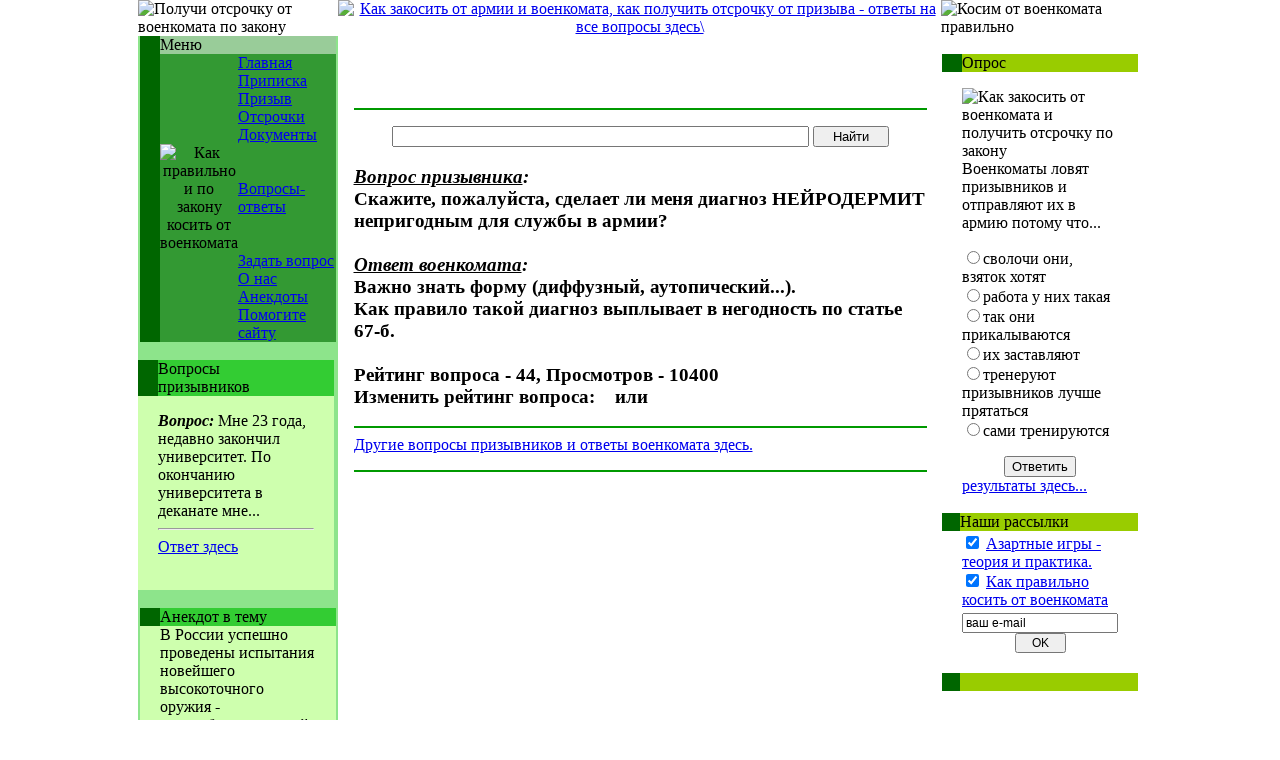

--- FILE ---
content_type: text/html; charset=UTF-8
request_url: https://www.voenkomat.com.ua/vopros-otvet.php?num=222
body_size: 4915
content:
<!DOCTYPE html>
<html lang="ru">
<head>
<title>.:.Военкомат.com.UA.:. - Как закосить от армии и военкомата, как получить отсрочку от призыва - ответы на все вопросы здесь</title>
<meta http-equiv="Content-Type" content="text/html; charset=utf-8">
<meta http-equiv="Content-Language" content="ru">
<meta name="copyright" content="Lazy-Z">
<meta name="keywords" content="военкомат,отсрочка,призыв,армия,закосить,солдат,офицер,закон,устав,сапоги,пиджак,помощь,повестка">
<meta name="description" content="Как правильно  и по закону косить от военкомата и закосить от армии">
<meta name="robots" content="all">
<meta name="revisit-after" content="5 days">
<meta name="document-state" content="dynamic">
<link rel="icon" href="favicon.ico" type="image/x-icon">
<link href="tpl/1024.css" rel="stylesheet" type="text/css">
</head>
<body marginheight="0" bottommargin="0" leftmargin="0" marginwidth="0">

<table width="1004" border="0" cellspacing="0" cellpadding="0" background="img/long.gif" align="center">
  <tr>
    <td width="200"><img src="img/cap-l.jpg" alt="Получи отсрочку от военкомата по закону" width="200" height="140"></td>
    <td><div align="center"><a href="https://www.voenkomat.com.ua"><img src="img/arrow-title.gif" alt="Как закосить от армии и военкомата, как получить отсрочку от призыва - ответы на все вопросы здесь\" width="548" height="125" border="0"></a></div></td>
    <td width="201"><img src="img/cap-r.jpg" alt="Косим от военкомата правильно" width="201" height="123"></td>
  </tr>
</table>

<table width="1004" border="0" cellspacing="0" cellpadding="0" align="center">
  <tr> 
    <td width="200" valign="top" background="img/long.gif" bgcolor="#8DE48B"> 
      <table width="98%" border="0" align="center" cellpadding="0" cellspacing="0"  bgcolor="#009966">
        <tr> 
          <td width="20" background="img/menu-left-blue.gif" bgcolor="#006600">&nbsp;</td>
          <td colspan="2" background="img/menu-title.gif" bgcolor="#99CC99"> <div class="title">Меню</div></td>
        </tr>
        <tr> 
          <td background="img/menu-left.gif" bgcolor="#006600">&nbsp;</td>
          <td width="20" background="img/menu.gif" bgcolor="#339933"></td>
          <td background="img/menu.gif" bgcolor="#339933"><a href="index.php" class=menu title="Если вам пришла повестка из военкомата, если вам нужна отсрочка или просто хочется закосить от армии, наш сайт именно для вас!!!">Главная</a></td>
        </tr>
        <tr> 
          <td background="img/menu-left.gif" bgcolor="#006600">&nbsp;</td>
          <td background="img/menu.gif" bgcolor="#339933">&nbsp;</td>
          <td background="img/menu.gif" bgcolor="#339933"><a href="pripis.php" class=menu  title="Каждый юноша впервые сталкивается с военкоматом в 16 лет. Это постановка на воинский учет или приписка к призывному участку.">Приписка</a></td>
        </tr>
        <tr> 
          <td background="img/menu-left.gif" bgcolor="#006600">&nbsp;</td>
          <td background="img/menu.gif" bgcolor="#339933">&nbsp;</td>
          <td background="img/menu.gif" bgcolor="#339933"><a href="priz.php" class=menu title="Если вам 18 лет и вы получили повестку с военкомата, значит самое время задуматься о том, стоит ли идти в военкомат  чтобы служить в армии или попытаться получить отсрочку от призыва или попросту закосить от военкомата">Призыв</a></td>
        </tr>
        <tr> 
          <td background="img/menu-left.gif" bgcolor="#006600">&nbsp;</td>
          <td background="img/menu.gif" bgcolor="#339933">&nbsp;</td>
          <td background="img/menu.gif" bgcolor="#339933"><a href="otsr.php" class=menu title="Если вы хотите получить отсрочку от службы в армии в военкомате, стоит узнать, что нужно для того, чтобы закосить от военкомата именно таким способом!">Отсрочки</a></td>
        </tr>
		        <tr> 
          <td background="img/menu-left.gif" bgcolor="#006600">&nbsp;</td>
          <td background="img/menu.gif" bgcolor="#339933">&nbsp;</td>
          <td background="img/menu.gif" bgcolor="#339933"><a href="docs.php" class=menu title="Старая мудрость, что без бумажки ты букашка, верна и в стенах военкомата. Для того, чтобы закосить от военкомата правильно и законно, стоит знать, какие нужны документы...">Документы</a></td>
        </tr>
		<tr> 
          <td background="img/menu-left.gif" bgcolor="#006600">&nbsp;</td>
          <td background="img/menu.gif" bgcolor="#339933"><div align="center"><img src="img/arrow.gif" alt="Как правильно и по закону косить от военкомата" width="10" height="10"></div></td>
          <td background="img/menu.gif" bgcolor="#339933"><a href="vopros-otvet.php" class=now title="ответы на вопросы, которые задавали призывники военкомату.Если вы не знаете как правильно себя вести в той или иной ситуации в вонкомате, хотите закосить от армии, но сделать это на законных основаниях или попросту у вас проблемы с военкоматом, считайте ответы профессионалов. Может ваша проблема с военкоматом уже решена.">Вопросы-ответы</a></td>
        </tr>
        <tr> 
          <td background="img/menu-left.gif" bgcolor="#006600">&nbsp;</td>
          <td background="img/menu.gif" bgcolor="#339933">&nbsp;</td>
          <td background="img/menu.gif" bgcolor="#339933"><a href="ask.php" class=menu_ask title="Если вы не знаете как правильно себя вести в той или иной ситуации в вонкомате, хотите закосить от армии, но сделать это на законных основаниях или попросту у вас проблемы с военкоматом, можете задать нам любой вопрос. И получите ответ профессионалов.">Задать 
            вопрос</a></td>
        </tr>
        <tr> 
          <td background="img/menu-left.gif" bgcolor="#006600">&nbsp;</td>
          <td background="img/menu.gif" bgcolor="#339933">&nbsp;</td>
          <td background="img/menu.gif" bgcolor="#339933"><a href="about.php" class=menu title="Мы - это работники военкоматов Украины, как бывшие, так и действующие, специалисты по вопросам призыва. Лучше нас никто не знает, как закосить от армии или получить отсрочку. Вопросы, которые вас волнуют мы решаем ежедневно!">О 
            нас</a></td>
        </tr>
		        <tr> 
          <td background="img/menu-left.gif" bgcolor="#006600">&nbsp;</td>
          <td background="img/menu.gif" bgcolor="#339933">&nbsp;</td>
          <td background="img/menu.gif" bgcolor="#339933"><a href="anek.php" class=menu title="Смешные анекдоты и просто веселые истории о военкоматах, работниках военкоматов, отсрочках и военных">Анекдоты</a></td>
        </tr>
		<tr> 
          <td background="img/menu-left.gif" bgcolor="#006600">&nbsp;</td>
          <td background="img/menu.gif" bgcolor="#339933">&nbsp;</td>
          <td background="img/menu.gif" bgcolor="#339933"><a href="help.php" class=menu title="Если вы хотите помочь сайту военкомата, дать возможность призывникам постоянно получать качественные консультации по отсрочкам, армии, призыву, комиссиям, военному учету, мы всегда рады.">Помогите сайту</a></td>
        </tr>
      </table>
      <br>
	  	<!--блок новостей-->
	   <table width="98%" border="0" cellspacing="0" cellpadding="0">
        <tr> 
          <td width="20" background="img/menu-left-blue.gif" bgcolor="#006600"></td>
          <td background="img/menu-title.gif" bgcolor="#33CC33" class="title">Вопросы призывников</td>
          <td width="20" background="img/menu-title.gif" bgcolor="#33CC33"></td>
        </tr>
        <tr bgcolor="#CEFFAE"> 
          <td background="img/border-l.gif"></td>
          <td valign="top"><p><div class=news> 
<b><i>Вопрос: </i></b>Мне 23 года, недавно закончил университет. По окончанию университета в деканате мне...<a href="vopros-otvet.php?num=210" title="Мне 23 года, недавно закончил..."><hr><div class="title">Ответ здесь</div></a><br>		  
		   </div></p></td>
          <td background="img/border-r.gif"></td>
        </tr>
        <tr> 
          <td colspan="3" background="img/border-up.gif"></td>
        </tr>
      </table>
	  <br>																		
<!-- блок вопросов-ответов -->	   <div align="center"><div align="center">
	  		<!--случайный анекдот-->

	   <table width="98%" border="0" cellspacing="0" cellpadding="0">
        <tr> 
          <td width="20" background="img/menu-left-blue.gif" bgcolor="#006600"></td>
          <td background="img/menu-title.gif" bgcolor="#33CC33" class="title">Анекдот в тему</td>
          <td width="20" background="img/menu-title.gif" bgcolor="#33CC33"></td>
        </tr>
        <tr bgcolor="#CEFFAE">
          <td background="img/border-l.gif"></td>
          <td valign="top"><div class=news> 
	В России успешно проведены испытания новейшего высокоточного оружия - железобетонных свай.		  
		   </div></td>
          <td background="img/border-r.gif"></td>
        </tr>
        <tr> 
          <td colspan="3" background="img/border-up.gif"></td>
        </tr>
      </table>
	  <br>																			
	<!--случайный анекдот--></div></div><table width="98%" border="0" cellspacing="0" cellpadding="0">
        <tr> 
          <td width="20" background="img/menu-left-blue.gif" bgcolor="#006600">&nbsp;</td>
          <td background="img/menu-title.gif" bgcolor="#33CC33" class="title">Статистика</td>
          <td width="20" background="img/menu-title.gif" bgcolor="#33CC33">&nbsp;</td>
        </tr>
        <tr bgcolor="#CEFFAE"> 
          <td background="img/border-l.gif">&nbsp;</td>
          <td valign="top"> <div align="center"><!--LiveInternet counter--><script type="text/javascript" src="tpl/livestat.js"></script><!--/LiveInternet--></div></td>
          <td background="img/border-r.gif">&nbsp;</td>
        </tr>
        <tr> 
          <td colspan="3" background="img/border-up.gif">&nbsp;</td>
        </tr>
      </table>
	  
	  </td>
    <td height="450" valign="top"> 
      <table width="95%" border="0" align="center" cellpadding="0" cellspacing="0">
        <tr> 
          <td width="601"> 
<script async src="https://pagead2.googlesyndication.com/pagead/js/adsbygoogle.js?client=ca-pub-2075148656255918"
     crossorigin="anonymous"></script>
<!-- voenkomat-468-60 -->
<ins class="adsbygoogle"
     style="display:inline-block;width:468px;height:60px"
     data-ad-client="ca-pub-2075148656255918"
     data-ad-slot="2496469324"></ins>
<script>
     (adsbygoogle = window.adsbygoogle || []).push({});
</script>
<hr color="#009900">  <p> 
			<form action="search.php" method="post" name="search_form">
              <div align="center">
                <input name="word" type="text" size="50">
                <input name="poisk" type="submit" value="   Найти   ">
              </div>
            </form>
              <h3><b><i><u>Вопрос призывника</u>: </i></b><br>Скажите, пожалуйста, сделает ли меня диагноз НЕЙРОДЕРМИТ непригодным для службы в армии?<br><br><b><i><u>Ответ военкомата</u>: </i></b><br>Важно знать форму (диффузный, аутопический...).<br>
Как правило такой диагноз выплывает в негодность по статье 67-б.<br><br><div class=rating>Рейтинг вопроса - 44, Просмотров - 10400<br>Изменить рейтинг вопроса: <a href="vopros-otvet.php?num=222&ooo=up" title="Поднять рейтинг вопроса военкомата"><img src="img/up.gif" width="10" height="10" border="0"></a> или <a href="vopros-otvet.php?num=222&ooo=down" title="Снизить рейтинг вопроса военкомата"><img src="img/down.gif" width="10" height="10" border="0"></a></div></h3><hr color="#009900"><a href="vopros-otvet.php">Другие вопросы призывников и ответы военкомата здесь.</a>            </p>
<hr color="#009900">
			  <p><script type="text/javascript">
<!--
var _acic={dataProvider:10};(function(){var e=document.createElement("script");e.type="text/javascript";e.async=true;e.src="https://www.acint.net/aci.js";var t=document.getElementsByTagName("script")[0];t.parentNode.insertBefore(e,t)})()
//-->
</script></p>
          </td>
        </tr>
      </table>
  
    </td>
    <td width="200" valign="top"> <br> <table width="98%" border="0" cellspacing="0" cellpadding="0">
        <tr> 
          <td width="20" background="img/menu-left-blue.gif" bgcolor="#006600">&nbsp;</td>
          <td background="img/menu-title.gif" bgcolor="#99CC00" class="title">Опрос</td>
          <td width="20" background="img/menu-title.gif" bgcolor="#99CC00">&nbsp;</td>
        </tr>
        <tr> 
          <td background="img/border-l.gif">&nbsp;</td>
          <td valign="top"><p><img src="img/list.gif" alt="Как закосить от военкомата и получить отсрочку по закону" align="absmiddle"> 	
Военкоматы ловят призывников и отправляют их в армию потому что...</p>            <form name="vote_form" method="post" action="vote.php?id=4">
              <p>			
<input type="radio" name="radiobutton" value=1>сволочи они, взяток хотят<br>
<input type="radio" name="radiobutton" value=2>работа у них такая<br>
<input type="radio" name="radiobutton" value=3>так они прикалываются<br>
<input type="radio" name="radiobutton" value=4>их заставляют<br>
<input type="radio" name="radiobutton" value=5>тренеруют призывников лучше прятаться<br>
<input type="radio" name="radiobutton" value=6>сами тренируются<br>
				</p>
              <div align="center"> 
                <input type="submit" name="Submit" value="Ответить">
              </div>
            </form>
            <a href="vote.php?id=4" title="Результаты голосования о полезности сайта посвященного военкомату и вопросам, связанным с военкоматами и отсрочками">результаты здесь... </a>
</td>
          <td background="img/border-r.gif">&nbsp;</td>
        </tr>
        <tr> 
          <td colspan="3" background="img/border-up.gif">&nbsp;</td>
        </tr>
      </table>
	  
	  <noindex>
      <table width="98%" border="0" cellspacing="0" cellpadding="0">
        <tr> 
          <td width="20" background="img/menu-left-blue.gif" bgcolor="#006600">&nbsp;</td>
          <td background="img/menu-title.gif" bgcolor="#99CC00" class="title">Наши рассылки</td>
          <td width="20" background="img/menu-title.gif" bgcolor="#99CC00">&nbsp;</td>
        </tr>
        <tr> 
          <td background="img/border-l.gif">&nbsp;</td>
          <td valign="top"> <FORM TARGET=_top ACTION=https://subscribe.ru/member/quick METHOD=POST>
              <INPUT TYPE=hidden NAME=action VALUE=quick>
              <TABLE BORDER=0 CELLSPACING=0 CELLPADDING=2>
                <TR> 
                  <TD ALIGN=LEFT VALIGN=middle COLSPAN=2> <INPUT TYPE=checkbox NAME=grp VALUE="rest.gambling.casino" CHECKED> 
                    <A rel="nofollow" HREF="tpl/rd.php?url=subscribe.ru/catalog/rest.gambling.casino"
TARGET=_blank title="Казино, американская и европейская рулетка,  лучшие системы и оптимальные стратегии игры в рулетку, Блэк Джек (Black Jack), покер, числовые лотереи и другие азартные игры. Наши подписчики знают, как победить казино или обыграть рулетку.">Азартные 
                    игры - теория и практика.</A><BR> <INPUT TYPE=checkbox NAME=grp VALUE="state.army.voenkomati" CHECKED> 
                    <A rel="nofollow" HREF="tpl/rd.php?url=subscribe.ru/catalog/state.army.voenkomati"
TARGET=_blank title="Если вам пришла повестка из военкомата, если вам нужна отсрочка или просто хочется закосить от армии, наша рассылка именно для вас!!!">Как правильно косить от военкомата</A></TD>
                </TR>
                <TR> 
                  <TD BGCOLOR=#FFFFFF ALIGN=CENTER VALIGN=middle COLSPAN=2> <FONT SIZE=-1> 
                    <INPUT TYPE=text NAME=email SIZE=20 MAXLENGTH=100 VALUE="ваш e-mail"
style="font-size: 9pt">
                    <INPUT TYPE=submit VALUE="   OK   " style="font-size: 9pt">
                    </FONT></TD>
                </TR>
              </TABLE>
              <INPUT TYPE=hidden NAME=src VALUE="list_rest.gambling.casino">
            </FORM></td>
          <td background="img/border-r.gif">&nbsp;</td>
        </tr>
        <tr> 
          <td colspan="3" background="img/border-up.gif">&nbsp;</td>
        </tr>
      </table>
	  </noindex>

  <table width="98%" border="0" cellspacing="0" cellpadding="0">
        <tr> 
          <td width="20" background="img/menu-left-blue.gif" bgcolor="#006600">&nbsp;</td>
            <td background="img/menu-title.gif" bgcolor="#99CC00" class="title">&nbsp;</td>
          <td width="20" background="img/menu-title.gif" bgcolor="#99CC00">&nbsp;</td>
        </tr>
        <tr> 
          <td background="img/border-l.gif">&nbsp;</td>
          <td valign="top"><noindex>
<script async src="https://pagead2.googlesyndication.com/pagead/js/adsbygoogle.js?client=ca-pub-2075148656255918"
     crossorigin="anonymous"></script>
<!-- voenkomat-160-600 -->
<ins class="adsbygoogle"
     style="display:inline-block;width:160px;height:600px"
     data-ad-client="ca-pub-2075148656255918"
     data-ad-slot="1298937723"></ins>
<script>
     (adsbygoogle = window.adsbygoogle || []).push({});
</script>
</noindex> </td>
          <td background="img/border-r.gif">&nbsp;</td>
        </tr>
        <tr> 
          <td colspan="3" background="img/border-up.gif">&nbsp;</td>
        </tr>
      </table> 
    
	  </td>
  </tr>
    <tr bgcolor="#8DE48B" background="img/long.gif"> 
    <td colspan="3">&nbsp;</td>
  </tr> 
</table>
</body>
</html>

--- FILE ---
content_type: text/html; charset=utf-8
request_url: https://www.google.com/recaptcha/api2/aframe
body_size: 268
content:
<!DOCTYPE HTML><html><head><meta http-equiv="content-type" content="text/html; charset=UTF-8"></head><body><script nonce="v2bTWjJdd5MPkLhaUDxvow">/** Anti-fraud and anti-abuse applications only. See google.com/recaptcha */ try{var clients={'sodar':'https://pagead2.googlesyndication.com/pagead/sodar?'};window.addEventListener("message",function(a){try{if(a.source===window.parent){var b=JSON.parse(a.data);var c=clients[b['id']];if(c){var d=document.createElement('img');d.src=c+b['params']+'&rc='+(localStorage.getItem("rc::a")?sessionStorage.getItem("rc::b"):"");window.document.body.appendChild(d);sessionStorage.setItem("rc::e",parseInt(sessionStorage.getItem("rc::e")||0)+1);localStorage.setItem("rc::h",'1769438707590');}}}catch(b){}});window.parent.postMessage("_grecaptcha_ready", "*");}catch(b){}</script></body></html>